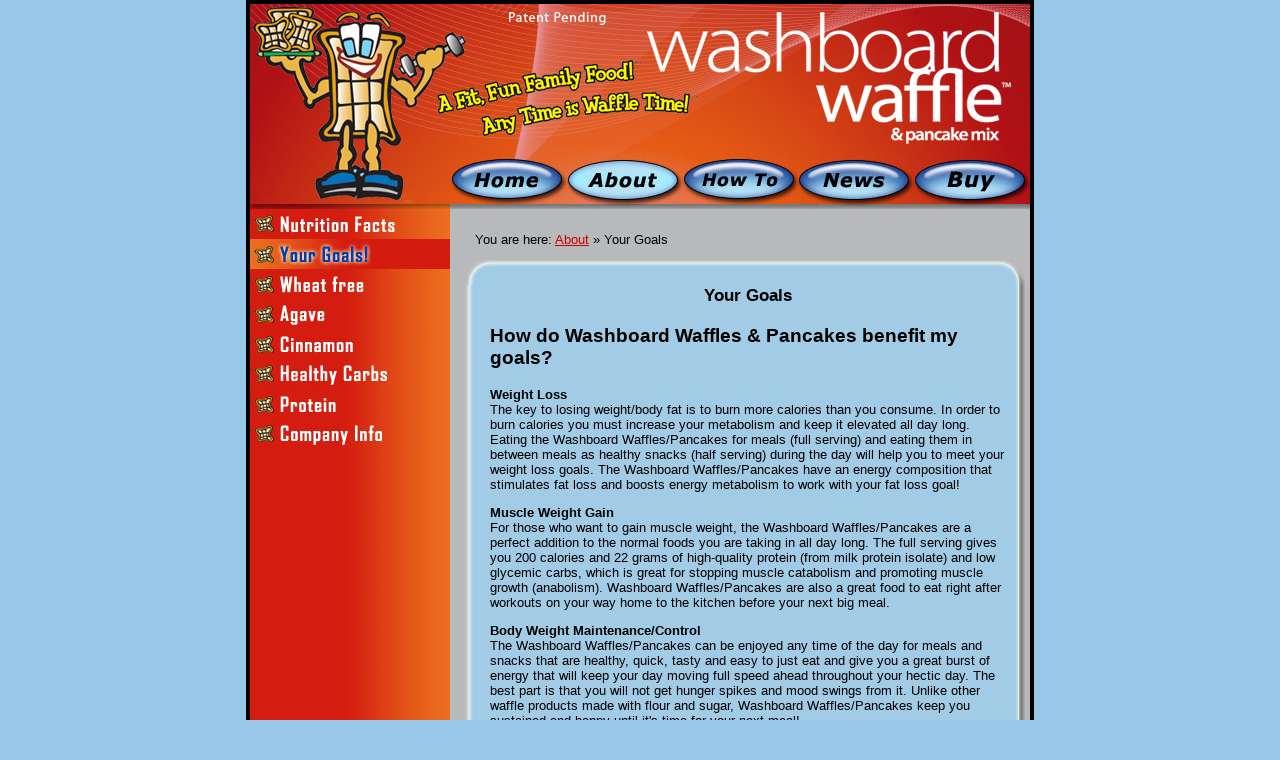

--- FILE ---
content_type: text/html; charset=UTF-8
request_url: http://washboardwaffles.com/your-goals-washboard-waffle.php
body_size: 2834
content:
<!DOCTYPE html PUBLIC "-//W3C//DTD XHTML 1.0 Transitional//EN" "http://www.w3.org/TR/xhtml1/DTD/xhtml1-transitional.dtd">
<html xmlns="http://www.w3.org/1999/xhtml">
<head>
<meta http-equiv="Content-Type" content="text/html; charset=utf-8" />

<meta name="description" content="Washboard Waffles, high-protein, lower carb, wheat-free waffle mix" />

<meta name="keywords" content="washboard waffles, waffles, high-protein, low-carb, low-carbohydrate, wheat free, fiber, grain, barley, rye, flax, oats, agave, agave nectar, agave syrup, milk protein isolate, cinnamon, waffle mix, pancake mix, waffle, pancake"  />

<title>WashboardWaffles.com &raquo; About &raquo; Your Goals</title>

<link href="css/style-washboardwaffles.css" rel="stylesheet" type="text/css" />

<style type="text/css">

#footerLinks a#footerLink-about {
color:#000099;
}

/*rounded corner box*/

#liquid-round {
width:100%;
margin:0px auto;
background:#A2CBE6 url(images/box-leftside.jpg) repeat-y left top;
}

.top {
width:100%;
height:25px;
background:url(images/box-top.jpg) no-repeat left top;
}

.top span {
display:block;
position:relative;
height:25px;
background:url(images/box-top-right.jpg) no-repeat right top;
}

.center-content {
position:relative;
background: url(images/box-rightside.jpg) repeat-y right top;
padding:1px 20px 1px 25px;
}

.bottom {
width:100%;
height:35px;
background:url(images/box-bottom.jpg) no-repeat left bottom;
}

.bottom span {
display:block;
position:relative;
height:35px;
background:url(images/box-bottom-right.jpg) no-repeat right top;
}

#liquid-round p {
margin:0 0 1em 0;
font-size: 13px;
}

h5 {
margin:0;
padding:0;
}

</style>

<!--[if IE 5]>
<style type="text/css"> 
/* place css box model fixes for IE 5* in this conditional comment */
.twoColFixLtHdr #sidebar1 { width: 230px; }
</style>
<![endif]--><!--[if IE]>
<style type="text/css"> 
/* place css fixes for all versions of IE in this conditional comment */
.twoColFixLtHdr #sidebar1 { padding-top: 30px; }
.twoColFixLtHdr #mainContent { zoom: 1; }
/* the above proprietary zoom property gives IE the hasLayout it needs to avoid several bugs */
</style>
<![endif]-->

</head>

<body class="body-home">

<div id="container"> 
 
  	<div id="header">
    	<h1>Washboard Waffles, high-protein, high-fiber, lower carb, wheat-free waffle mix</h1>
    </div>
   
 	<div id="top_nav">    
			<div id="buy" class="none"><a href="buy-washboard-waffle.php" title="Order Washboard Waffles"><span></span></a></div>
			<div id="news" class="none"><a href="news-washboard-waffle.php" title="News about Washboard Waffles"><span></span></a></div>
			<div id="howto" class="none"><a href="howto-washboard-waffle.php" title="How To Make Your Washboard Waffles"><span></span></a></div>
   			<div id="about" class="selected"><a href="about-washboard-waffle.php" title="About Washboard Waffles"><span></span></a></div>
			<div id="home" class="none"><a href="index.php" title="Home Washboard Waffles"></a><span></span></a></div>
 	</div>
          
	<div id="sidebar_nav">      
				  
		  <div id="nutritionFacts" class="none"><a href="nutrition-facts-washboard-waffle.php" title="Nutrition Facts Washboard Waffles"><span></span></a></div>

		  <div id="yourGoals" class="selected"><a href="your-goals-washboard-waffle.php" title="How Washboard Waffles can help you reach your goals"><span></span></a></div>

		  <div id="wheatFree" class="none"><a href="wheat-free-washboard-waffle.php" title="Wheat Free Washboard Waffles!"><span></span></a></div>

		  <div id="agave" class="none"><a href="agave-washboard-waffle.php" title="Agave - natural sweetener in Washboard Waffles"><span></span></a></div>

		  <div id="cinnamon" class="none"><a href="cinnamon-washboard-waffle.php" title="Cinnamon - Washboard Waffles"><span></span></a></div>

		  <div id="GI" class="none"><a href="GI-glycemic-load-washboard-waffle.php" title="Low GI and low Glycemix Loaf in Washboard Waffles"><span></span></a></div>
          
		  <div id="protein" class="none"><a href="protein-washboard-waffle.php" title="Protein for fat loss and muscle growth"><span></span></a></div>

		  <div id="companyInfo" class="none"><a href="company-info-washboard-waffle.php" title="Company Info"><span></span></a></div>
				  				  
	</div><!-- end id=side_nav -->
 
  <div id="mainContent">

  		<p class="breadcrumb">You are here: <a href="about-washboard-waffle.php" title="Back to About Washboard Waffle &amp; Pancake Mix">About</a> &raquo; Your Goals</p>
  
<div id="liquid-round">
    <div class="top"><span></span></div>
    <div class="center-content">
  	
    <h2 align="center">Your Goals</h2>  
      	
<h3>How do Washboard Waffles & Pancakes benefit my goals?</h3>

<h5>Weight Loss</h5> 
<p>The key to losing weight/body fat is to burn more calories than you consume. In order to burn calories you must increase your metabolism and keep it elevated all day long. Eating the Washboard Waffles/Pancakes for meals (full serving) and eating them in between meals as healthy snacks (half serving) during the day will help you to meet your weight loss goals. The Washboard Waffles/Pancakes have an energy composition that stimulates fat loss and boosts energy metabolism to work with your fat loss goal!</p>

<h5>Muscle Weight Gain</h5>
<p>For those who want to gain muscle weight, the Washboard Waffles/Pancakes are a perfect addition to the normal foods you are taking in all day long. The full serving gives you 200 calories and 22 grams of high-quality protein (from milk protein isolate) and low glycemic carbs, which is great for stopping muscle catabolism and promoting muscle growth (anabolism). Washboard Waffles/Pancakes are also a great food to eat right after workouts on your way home to the kitchen before your next big meal.</p>

<h5>Body Weight Maintenance/Control</h5>
<p>The Washboard Waffles/Pancakes can be enjoyed any time of the day for meals and snacks that are healthy, quick, tasty and easy to just eat and give you a great burst of energy that will keep your day moving full speed ahead throughout your hectic day. The best part is that you will not get hunger spikes and mood swings from it. Unlike other waffle products made with flour and sugar, Washboard Waffles/Pancakes keep you sustained and happy until it's time for your next meal!</p>
 

    </div><!-- end div #center-content -->
    <div class="bottom"><span></span></div>
</div><!-- end div #mainContent -->

</div><!-- end div #liquid-round -->
   
    
   <br class="clearfloat" /><!-- This clearing element should immediately follow the #mainContent div in order to force the #container div to contain all child floats -->
    
<div id="footer">
      
        <div id="footerLinks">
           
              <a href="index.php" id="footerLink-home" title="Home Washboard Waffles">Home</a> <span class="divider"> / </span> 
              <a href="about-washboard-waffle.php" id="footerLink-about" title="About Washboard Waffles">About</a> <span class="divider"> / </span> 
              <a href="howto-washboard-waffle.php" id="footerLink-howTo" title="How To Make Your Washboard Waffles">How To</a> <span class="divider"> / </span> 
              <a href="news-washboard-waffle.php" id="footerLink-news" title="News about Washboard Waffles">News</a> <span class="divider"> / </span> 
              <a href="buy-washboardw-waffle.php" id="footerLink-buy" title="Order Washboard Waffles">Buy</a>            
        
        </div>
        
        <div id="footerCopy">
            <p> 
            &copy;2008-2009  www.washboardwaffles.com            
            </p>
        </div>         
  </div>
<!-- end div #footer -->
  
</div> <!-- end div #container -->

<script type="text/javascript">
var gaJsHost = (("https:" == document.location.protocol) ? "https://ssl." : "http://www.");
document.write(unescape("%3Cscript src='" + gaJsHost + "google-analytics.com/ga.js' type='text/javascript'%3E%3C/script%3E"));
</script>
<script type="text/javascript">
var pageTracker = _gat._getTracker("UA-5591782-1");
pageTracker._trackPageview();
</script>	

</body>
</html>      
  



--- FILE ---
content_type: text/css
request_url: http://washboardwaffles.com/css/style-washboardwaffles.css
body_size: 1954
content:
@charset "utf-8";
/* CSS Document */

body  {
	position:relative;
	font: 100% Verdana, Arial, Helvetica, sans-serif;
	background: #97c8e8;
	margin: 0; /* it's good practice to zero the margin and padding of the body element to account for differing browser defaults */
	padding: 0;
	text-align: center; /* this centers the container in IE 5* browsers. The text is then set to the left aligned default in the #container selector */
	color: #000000;
}


#container { 
	width: 780px;  /* using 20px less than a full 800px width allows for browser chrome and avoids a horizontal scroll bar */
	background: url(../images/faux_column.jpg) repeat-y;
	margin: 0 auto; /* the auto margins (in conjunction with a width) center the page */
	padding: 0;
	border: 4px solid #000;
	text-align: left; /* this overrides the text-align: center on the body element. */
} 

#header h1 { 
	background: url(../images/headerTop-washboard-waffles.jpg) no-repeat;
	width: 780px;
	height: 150px;
	text-indent: -9999px;
	margin:0;
	padding:0;
	} 
	
#mainContent h1 {
font-size: 17px;
margin-top: -10px;
}

#mainContent h2 {
font-size: 17px;
margin: 0;
}
	

#top_nav {
	background: url(../images/headerLeft-washboard-waffles.jpg) no-repeat;
	height: 55px;
}

#top_nav a {
	float: right;
	height: 55px;
	width: 116px;
}


#mainContent {
	margin: 5px 0 20px 210px;
	padding: 5px 5px; 
} 

p.breadcrumb {
font-size: 13px;
padding-left: 10px;
background-color: #b8b9bb;
} 

p.breadcrumb a {
color: #CC0000;
} 

p.breadcrumb a:hover {
color: #FFFF00;
} 



#sidebar_nav {
	float: left; /* since this element is floated, a width must be given */
	width: 200px; /* the actual width of this div, in standards-compliant browsers, or standards mode in Internet Explorer will include the padding and border in addition to the width */
}

#sidebar_nav a {
	display: block;
	height: 30px;
	width: 200px;
}


/* rollover effects */

#video a {background: url(../images/video-washboard-waffle.jpg);}
#whoisEating a {background: url(../images/whoisEating-washboard-waffle.jpg);}
#faq a {background: url(../images/faq-washboard-waffle.jpg);}
#testimonials a {background: url(../images/testimonials-washboard-waffle.jpg);}

#buyNow a {background: url(../images/buyNow-washboard-waffle.jpg);}

#benefits a {background: url(../images/benefits-washboard-waffle.jpg);}
#nutritionFacts a {background: url(../images/nutritionfacts-washboard-waffle.jpg);}
#yourGoals a {background: url(../images/yourGoals-washboard-waffle.jpg);}

#wheatFree a {background: url(../images/wheat-free-washboard-waffle.jpg);} 
#agave a {background: url(../images/agave-washboard-waffle.jpg);} 
#cinnamon a {background: url(../images/cinnamon-washboard-waffle.jpg);} 


#fiber a {background: url(../images/fiber-washboard-waffle.jpg);}
#GI a {background: url(../images/healthyCarbs-washboard-waffle.jpg);}

#fats a {background: url(../images/healthy-fats-washboard-waffle.jpg);}
#protein a {background: url(../images/protein-washboard-waffle.jpg);}

#cookingInfo a {background: url(../images/cook-washboard-waffle.jpg);}
#companyInfo a {background: url(../images/companyinfo-washboard-waffle.jpg);}

#recipes a {background: url(../images/recipes-washboard-waffle.jpg);}
#useEm a {background: url(../images/use-washboard-waffle.jpg);}
#eatEm a {background: url(../images/eat-washboard-waffle.jpg);}


#newsletter a {background: url(../images/newsletter-washboard-waffle.jpg);}
#links a {background: url(../images/links-washboard-waffle.jpg);}

#contact a {background: url(../images/contact-washboard-waffle.jpg);}
#waffleIrons a {background: url(../images/waffleIrons-washboard-waffle.jpg);}
#blenders a {background: url(../images/blenders-washboard-waffle.jpg);}


#locations a {background: url(../images/locations-washboard-waffle.jpg);}


#kidsCorner a {background: url(../images/kidsCorner.jpg);}
#franchise a {background: url(../images/franchise.jpg);}
#updates a {background: url(../images/updates.jpg);}


#buy a {background: url(../images/buy-washboard-waffle.jpg);}
#news a {background: url(../images/news-washboard-waffle.jpg);}
#howto a {background: url(../images/howto-washboard-waffle.jpg);}
#about a {background: url(../images/about-washboard-waffle.jpg);}
#home a {background: url(../images/home-washboard-waffle.jpg);}


#sidebar_nav .selected a, #top_nav .selected a {background-position: left bottom ;}

#sidebar_nav a:hover, #top_nav a:hover {background-position: right top;}

  

#mainContent #bodyBox {
background: #a2cbe6 url(../images/bottom.gif) no-repeat left bottom;
width: 564px;
z-index: 2;
float:right;
margin-left: 10px;
margin-bottom: 15px;
padding-bottom: 10px;
}

#mainContent #bodyBox h2 {
background:url(../images/top.gif) no-repeat left top;
width: 564px;
z-index: 2;
float:right;
padding-top: 10px;
padding-bottom: 15px;
}

#mainContent #bodyBox p {
padding-left: 20px;
padding-right: 20px;
color: #000;
line-height: 1.3;
z-index: 2;
}




#footer { 
	background: url(../images/footer-washboard-waffle.jpg) no-repeat;
	width: 780px;
	height: 50px;
	padding: 0 10px 0 20px; /* this padding matches the left alignment of the elements in the divs that appear above it. */
	margin:0;
	} 
	
#footer p{
	margin:0;
	padding:0;
} 	

#footer #footerLinks {
	float:left;		
	margin: 0; /* zeroing the margins of the first element in the footer will avoid the possibility of margin collapse - a space between divs */
	padding: 20px 0px 0px 50px; /* padding on this element will create space, just as the the margin would have, without the margin collapse issue */
	font-family: Verdana, Arial, Helvetica, sans-serif;
	font-size: 16px;
}

#footer #footerCopy {
	float:right;	
	padding-top: 33px;	
	padding-right: 25px;	
	font-family: Verdana, Arial, Helvetica, sans-serif;
	font-size: 12px;
	color:#FFFFFF;
}

#footer a {
	color: #FFFFFF;
	text-decoration: none;
	font-size: medium;
	font-weight: 400;
	}

#footer a:hover {
	color: #000000;
	}		

#footer .divider {
	color:#FFFF00;
}


.clearfloat { /* this class should be placed on a div or break element and should be the final element before the close of a container that should fully contain a float */
	clear:both;
    height:0;
    font-size: 1px;
    line-height: 0px;
}

#wafflePlate img {
	position: absolute;
	top: 657px;
	right: 460px;
}
